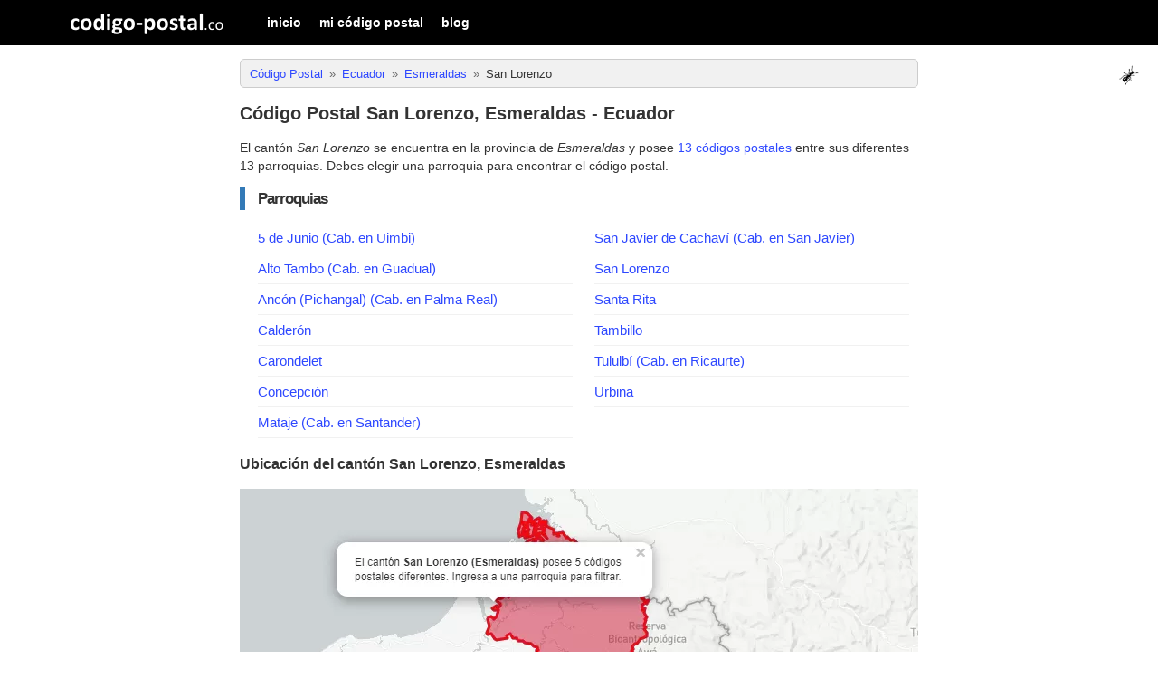

--- FILE ---
content_type: text/html; charset=UTF-8
request_url: https://codigo-postal.co/ecuador/esmeraldas/san-lorenzo/
body_size: 3814
content:
	
<!doctype html>
<html lang="es">
	<head>
		<meta charset="utf-8">
		<meta http-equiv="X-UA-Compatible" content="IE=edge">
		<meta name="viewport" content="width=device-width, initial-scale=1">
		
		<title>Código Postal San Lorenzo, Esmeraldas - Ecuador</title>
		
		<meta name="description" content="Selecciona la parróquia dentro de San Lorenzo, Esmeraldas para encontrar el código postal. Selecciona una paroquia (5 de Junio (Cab. en Uimbi), Alto Tambo (Cab. en Guadual), Ancón (Pichangal) (Cab. en Palma Real), Calderón, Carondelet, Concepción, Mataje (Cab. en Santander), San Javier de Cachaví (Cab. en San Javier), San Lorenzo, Santa Rita, Tambillo, Tululbí (Cab. en Ricaurte), Urbina) y después la calle para encontrar el código postal." />
		<meta name="author" content="codigo-postal.co" />
		
		<meta property="fb:app_id" content="286861161921582" />
		<meta property="og:title" content="Código Postal San Lorenzo, Esmeraldas - Ecuador" />
		<meta property="og:url" content="https://codigo-postal.co/ecuador/esmeraldas/san-lorenzo/" />
		<meta property="og:type" content="website" />
		<meta property="og:image" content="https://cdn.codigo-postal.co/data/ec/images/cantones/0805-san-lorenzo.webp" />
		<meta property="og:description" content="Selecciona la parróquia dentro de San Lorenzo, Esmeraldas para encontrar el código postal. Selecciona una paroquia (5 de Junio (Cab. en Uimbi), Alto Tambo (Cab. en Guadual), Ancón (Pichangal) (Cab. en Palma Real), Calderón, Carondelet, Concepción, Mataje (Cab. en Santander), San Javier de Cachaví (Cab. en San Javier), San Lorenzo, Santa Rita, Tambillo, Tululbí (Cab. en Ricaurte), Urbina) y después la calle para encontrar el código postal." />
		
		<link rel="alternate" hreflang="es" href="https://codigo-postal.co/ecuador/esmeraldas/san-lorenzo/" />
		<link rel="alternate" hreflang="en-US" href="https://codigo-postal.co/en-us/ecuador/esmeraldas/san-lorenzo/" />
		<link rel="alternate" hreflang="pt-BR" href="https://codigo-postal.co/pt-br/equador/esmeraldas/san-lorenzo/" />
		
		<!-- CSS files -->
		<link rel="stylesheet" type="text/css" href="https://cdn.codigo-postal.co/assets/css/stylesheet-responsive-grid.co.min.css">
		<link rel="stylesheet" type="text/css" href="https://cdn.codigo-postal.co/assets/css/stylesheet-responsive.co.min.css">
		
		<!-- Favorite Icon -->
		<link rel="shortcut icon" type="image/x-icon" href="https://codigo-postal.co/images/favicon/favicon.ico" />
		
		<!-- Jquery -->
		<script src="https://ajax.googleapis.com/ajax/libs/jquery/3.1.1/jquery.min.js"></script>
		
		<script>
			$(document).on('click', '.view_all' , function() {
				
				$("#tbody_results_2 tr").each(function() {
					$(this).removeClass('hidden');
				});

				$(this).parent().html('');
				
				return false;
			});
		</script>
		
		<style>
			ul.column-list {
				column-count: 1;
				-moz-column-count: 1;
				-webkit-column-count: 1;
				list-style: none;
				margin:10px;
				padding:0px;
			}
			
			ul.column-list li {
				height:34px;
				line-height:34px;
				margin-left: 10px;
				border-bottom:1px solid #f1f1f1;
				font-size:15px;
			}
			
			ul.column-list li a {
				
			}
			
			@media (min-width: 768px) {
				ul.column-list {
					column-count: 2;
					-moz-column-count: 2;
					-webkit-column-count: 2;
				}
			}
			.ad_block{
				border-top: #dbdde1 solid 1px;
				border-bottom: #dbdde1 solid 1px;
				background-color:#f1f1f1;
				margin: 30px 0px;
				padding: 20px 0px;
			}
			.ad_block::before {
				background: #fff;
				content: "Continua después de la publicidad";
				color: #6d6f71;
				font-size: 9px;
				position: relative;
				text-transform: uppercase;
				top: -27px;
				display: block;
				text-align: center;
				margin: 0 auto;
				padding: 1px 3px;
				width: 200px;
			}
			figcaption{font-size:12px;color:#666;font-style:italic;padding-top:3px;}
			@media screen and (max-width:960px){.ad-slot{min-height:280px}}
		</style>
		
		<script async src="https://pagead2.googlesyndication.com/pagead/js/adsbygoogle.js?client=ca-pub-3248513691157520" crossorigin="anonymous"></script>
		
	</head>

	<body>
		
		<div id="fb-root"></div>
		<script async defer crossorigin="anonymous" src="https://connect.facebook.net/es_ES/sdk.js#xfbml=1&version=v4.0&appId=286861161921582&autoLogAppEvents=1"></script>
		
		
				
		<script>
		  (function(i,s,o,g,r,a,m){i['GoogleAnalyticsObject']=r;i[r]=i[r]||function(){
		  (i[r].q=i[r].q||[]).push(arguments)},i[r].l=1*new Date();a=s.createElement(o),
		  m=s.getElementsByTagName(o)[0];a.async=1;a.src=g;m.parentNode.insertBefore(a,m)
		  })(window,document,'script','https://www.google-analytics.com/analytics.js','ga');
		  ga('create', 'UA-19355113-6', 'auto');
		  ga('send', 'pageview');
		</script>
		
		<script>
		function openNav() {document.getElementById("offcanvas_menu").style.left = "0px";document.getElementById("offcanvas_menu").style.position = "fixed";}
		function closeNav() {document.getElementById("offcanvas_menu").style.left = "-300px";document.getElementById("offcanvas_menu").style.position = "absolute";}
		</script>
		
		<!-- Offcanvas Menu -->
		<div id="offcanvas_menu" class="offcanvas-menu">
			
			<div class="clearfix">
				<a class="xclose off-canvas-menu-toogle" title="Cerrar" onclick="closeNav();" style="margin-right:15px;padding: 5px 10px;">&times;</a>
			</div>
			
			<div class="clearfix">
				<ul>
					<li><a href="https://codigo-postal.co/">inicio</a></li><li><a href="https://codigo-postal.co/mi-codigo-postal/">mi código postal</a></li><li><a href="https://codigo-postal.co/blog/">blog</a></li>				</ul>
			</div>
		</div>
		
		<!-- Fixed navbar -->
		<nav class="navbar">	
			
			<div class="container">
			
				<div class="navbar-header">
				  
					<button type="button" id="offcanvas_menu_button" class="navbar-toggle hidden-lg off-canvas-menu-toogle" onclick="openNav();">
						<span class="icon-bar"></span>
						<span class="icon-bar"></span>
						<span class="icon-bar"></span>
					</button>
				  
					<a class="navbar-brand visible-lg-block" title="codigo-postal.co" href="/"></a>
					
					<a class="navbar-brand-xs hidden-lg" title="codigo-postal" href="/"></a>
				
				</div>
			   
				<div class="navbar-collapse collapse">
					
					<ul class="nav navbar-nav visible-lg-block">
						<li><a href="https://codigo-postal.co/">inicio</a></li><li><a href="https://codigo-postal.co/mi-codigo-postal/">mi código postal</a></li><li><a href="https://codigo-postal.co/blog/">blog</a></li>					</ul>

				</div>
				
			</div>
		</nav>
		
		<div id="ant" style="position:fixed;top:70px;right:20px;display:block;height:26px;">
			<img src="/images/template/smallant.gif" width="26" height="26" alt="the ant game" id="the_ant">
		</div>		
		<!-- Content -->
		<div class="container content_uyntainer" style="margin-top:60px;">
			
			<div class="row">
				
				<!-- Left column -->
				<div class="col-md-2">
					
				</div>
				
				<!-- Main column -->
				<div class="col-md-8">
					
					<div>
					<div class="breadcrumbs_div">	<ol class="breadcrumb" itemscope="" itemtype="http://schema.org/BreadcrumbList">		<li itemprop="itemListElement" itemscope="" itemtype="http://schema.org/ListItem">			<a itemprop="item" href="https://codigo-postal.co/" title="Código Postal"><span itemprop="name">Código Postal</span></a>			<meta itemprop="position" content="1">		</li>		<li itemprop="itemListElement" itemscope="" itemtype="http://schema.org/ListItem">			<a itemprop="item" href="https://codigo-postal.co/ecuador/" title="Código Postal Ecuador"><span itemprop="name">Ecuador</span></a>			<meta itemprop="position" content="2">		</li>		<li itemprop="itemListElement" itemscope="" itemtype="http://schema.org/ListItem">			<a itemprop="item" href="https://codigo-postal.co/ecuador/esmeraldas/" title="Código Postal Esmeraldas"><span itemprop="name">Esmeraldas</span></a>			<meta itemprop="position" content="3">		</li>		<li itemprop="itemListElement" itemscope="" itemtype="http://schema.org/ListItem">			<span itemprop="name">San Lorenzo</span>			<meta itemprop="position" content="4">		</li>	</ol></div>					</div>
					
					<div>
						
						
						<h1 itemprop="headline">Código Postal San Lorenzo, Esmeraldas - Ecuador</h1><p>El cantón <em>San Lorenzo</em> se encuentra en la provincia de <em>Esmeraldas</em> y posee <a href="#codigos_postales">13 códigos postales</a> entre sus diferentes 13 parroquias. Debes elegir una parroquia para encontrar el código postal.</p><h2>Parroquias</h2><ul class="column-list"><li><a title="Código Postal Parroquia 5 de Junio (Cab. en Uimbi) - Ecuador" href="https://codigo-postal.co/ecuador/san-lorenzo/parroquia-5-de-junio-cab-en-uimbi/">5 de Junio (Cab. en Uimbi)</a></li><li><a title="Código Postal Parroquia Alto Tambo (Cab. en Guadual) - Ecuador" href="https://codigo-postal.co/ecuador/san-lorenzo/parroquia-alto-tambo-cab-en-guadual/">Alto Tambo (Cab. en Guadual)</a></li><li><a title="Código Postal Parroquia Ancón (Pichangal) (Cab. en Palma Real) - Ecuador" href="https://codigo-postal.co/ecuador/san-lorenzo/parroquia-ancon-pichangal-cab-en-palma-real/">Ancón (Pichangal) (Cab. en Palma Real)</a></li><li><a title="Código Postal Parroquia Calderón - Ecuador" href="https://codigo-postal.co/ecuador/san-lorenzo/parroquia-calderon/">Calderón</a></li><li><a title="Código Postal Parroquia Carondelet - Ecuador" href="https://codigo-postal.co/ecuador/san-lorenzo/parroquia-carondelet/">Carondelet</a></li><li><a title="Código Postal Parroquia Concepción - Ecuador" href="https://codigo-postal.co/ecuador/san-lorenzo/parroquia-concepcion/">Concepción</a></li><li><a title="Código Postal Parroquia Mataje (Cab. en Santander) - Ecuador" href="https://codigo-postal.co/ecuador/san-lorenzo/parroquia-mataje-cab-en-santander/">Mataje (Cab. en Santander)</a></li><li><a title="Código Postal Parroquia San Javier de Cachaví (Cab. en San Javier) - Ecuador" href="https://codigo-postal.co/ecuador/san-lorenzo/parroquia-san-javier-de-cachavi-cab-en-san-javier/">San Javier de Cachaví (Cab. en San Javier)</a></li><li><a title="Código Postal Parroquia San Lorenzo - Ecuador" href="https://codigo-postal.co/ecuador/san-lorenzo/parroquia-san-lorenzo/">San Lorenzo</a></li><li><a title="Código Postal Parroquia Santa Rita - Ecuador" href="https://codigo-postal.co/ecuador/san-lorenzo/parroquia-santa-rita/">Santa Rita</a></li><li><a title="Código Postal Parroquia Tambillo - Ecuador" href="https://codigo-postal.co/ecuador/san-lorenzo/parroquia-tambillo/">Tambillo</a></li><li><a title="Código Postal Parroquia Tululbí (Cab. en Ricaurte) - Ecuador" href="https://codigo-postal.co/ecuador/san-lorenzo/parroquia-tululbi-cab-en-ricaurte/">Tululbí (Cab. en Ricaurte)</a></li><li><a title="Código Postal Parroquia Urbina - Ecuador" href="https://codigo-postal.co/ecuador/san-lorenzo/parroquia-urbina/">Urbina</a></li></ul><div class="question"><h3>Ubicación del cantón San Lorenzo, Esmeraldas</h3><figure>	<img src="https://cdn.codigo-postal.co/data/ec/images/cantones/0805-san-lorenzo.webp" alt="San Lorenzo en la provincia Esmeraldas en Ecuador." width="100%">	<figcaption>En rojo, la zona delimitada para el cantón San Lorenzo.</figcaption></figure></div>	<h3 id="codigos-postales">Códigos Postales de San Lorenzo</h3><div class="table-responsive">	<table class="table table-responsive table-striped table-condensed table-hover" width="100%">		<thead>			<tr>				<th>Código Postal</th>				<th>Parroquia</th>				<th>Cantón</th>				<th>Provincia</th>			</tr>		</thead>		<tbody id="tbody_results_2">		<tr >			<td><a title="Código Postal 080503 - Ecuador" href="https://codigo-postal.co/ecuador/cp/080503/">080503</a></td>			<td>5 de Junio (Cab. en Uimbi)</td>			<td>San Lorenzo</td>			<td>Esmeraldas</td>		</tr>		<tr >			<td><a title="Código Postal 080503 - Ecuador" href="https://codigo-postal.co/ecuador/cp/080503/">080503</a></td>			<td>Alto Tambo (Cab. en Guadual)</td>			<td>San Lorenzo</td>			<td>Esmeraldas</td>		</tr>		<tr >			<td><a title="Código Postal 080501 - Ecuador" href="https://codigo-postal.co/ecuador/cp/080501/">080501</a></td>			<td>Ancón (Pichangal) (Cab. en Palma Real)</td>			<td>San Lorenzo</td>			<td>Esmeraldas</td>		</tr>		<tr >			<td><a title="Código Postal 080502 - Ecuador" href="https://codigo-postal.co/ecuador/cp/080502/">080502</a></td>			<td>Calderón</td>			<td>San Lorenzo</td>			<td>Esmeraldas</td>		</tr>		<tr >			<td><a title="Código Postal 080502 - Ecuador" href="https://codigo-postal.co/ecuador/cp/080502/">080502</a></td>			<td>Carondelet</td>			<td>San Lorenzo</td>			<td>Esmeraldas</td>		</tr>		<tr class="hidden_tr hidden">			<td><a title="Código Postal 080503 - Ecuador" href="https://codigo-postal.co/ecuador/cp/080503/">080503</a></td>			<td>Concepción</td>			<td>San Lorenzo</td>			<td>Esmeraldas</td>		</tr>		<tr class="hidden_tr hidden">			<td><a title="Código Postal 080501 - Ecuador" href="https://codigo-postal.co/ecuador/cp/080501/">080501</a></td>			<td>Mataje (Cab. en Santander)</td>			<td>San Lorenzo</td>			<td>Esmeraldas</td>		</tr>		<tr class="hidden_tr hidden">			<td><a title="Código Postal 080503 - Ecuador" href="https://codigo-postal.co/ecuador/cp/080503/">080503</a></td>			<td>San Javier de Cachaví (Cab. en San Javier)</td>			<td>San Lorenzo</td>			<td>Esmeraldas</td>		</tr>		<tr class="hidden_tr hidden">			<td><a title="Código Postal 080501 - Ecuador" href="https://codigo-postal.co/ecuador/cp/080501/">080501</a></td>			<td>San Lorenzo</td>			<td>San Lorenzo</td>			<td>Esmeraldas</td>		</tr>		<tr class="hidden_tr hidden">			<td><a title="Código Postal 080502 - Ecuador" href="https://codigo-postal.co/ecuador/cp/080502/">080502</a></td>			<td>Santa Rita</td>			<td>San Lorenzo</td>			<td>Esmeraldas</td>		</tr>		<tr class="hidden_tr hidden">			<td><a title="Código Postal 080504 - Ecuador" href="https://codigo-postal.co/ecuador/cp/080504/">080504</a></td>			<td>Tambillo</td>			<td>San Lorenzo</td>			<td>Esmeraldas</td>		</tr>		<tr class="hidden_tr hidden">			<td><a title="Código Postal 080502 - Ecuador" href="https://codigo-postal.co/ecuador/cp/080502/">080502</a></td>			<td>Tululbí (Cab. en Ricaurte)</td>			<td>San Lorenzo</td>			<td>Esmeraldas</td>		</tr>		<tr class="hidden_tr hidden">			<td><a title="Código Postal 080503 - Ecuador" href="https://codigo-postal.co/ecuador/cp/080503/">080503</a></td>			<td>Urbina</td>			<td>San Lorenzo</td>			<td>Esmeraldas</td>		</tr>		</tbody>	</table></div><div class="view_all_div">	<button type="button" class="btn btn-primary btn-block view_all">Cargar más...</button></div><div class="question">	<h3>Código Postal Esmeraldas</h3>	<p>Ver el listado del <a href="https://codigo-postal.co/ecuador/esmeraldas/" title="Código Postal de la provincia Esmeraldas en Ecuador">código postal de Esmeraldas</a>.</p></div><div class="question">	<h3>Código Postal Ecuador</h3><p>Para ver el código postal de otras provincias, ingresa a <a href="https://codigo-postal.co/ecuador/" title="Código Postal de Ecuador">código postal de Ecuador</a>.</p></div>					</div>
					
					<div style="margin-top:20px;width:100%;">
						<h3>Comentarios</h3>
						<div class="fb-comments" data-href="https://codigo-postal.co/ecuador/esmeraldas/san-lorenzo/" data-width="100%" data-numposts="5"></div>
					</div>

				</div>
				
				<!-- Right column -->
				<div class="col-md-2">
					
				</div>
				
			</div>
			
		</div>
		
		<!-- Footer -->
				<!-- Footer -->
		<div class="container-fluid" id="footer_page" style="background:#f1f1f1;padding:20px 20px 40px 20px;margin-top:20px;font-size:12px;">
			
			<div class="container">
				<div class="row">
					<div class="col-md-12">
						<p style="text-align:center;">
<strong><a href="http://codigo-postal.co/" title="Buscar Código Postal">Código Postal</a></strong><br/>© 2016-2026 - Todos los derechos reservados.						</p>
						<div style="text-align:center;">
						<a href="https://codigo-postal.co/ecuador/esmeraldas/san-lorenzo/" title="Versión en español"><span class="lang_flag lang_es"></span></a><a href="https://codigo-postal.co/en-us/ecuador/esmeraldas/san-lorenzo/" title="English version"><span class="lang_flag lang_us"></span></a><a href="https://codigo-postal.co/pt-br/equador/esmeraldas/san-lorenzo/" title="Versão em português"><span class="lang_flag lang_pt"></span></a>							
						</div>
					</div>
				</div>
			</div>
		</div>
		
				
	</body>
</html>


--- FILE ---
content_type: text/html; charset=utf-8
request_url: https://www.google.com/recaptcha/api2/aframe
body_size: 268
content:
<!DOCTYPE HTML><html><head><meta http-equiv="content-type" content="text/html; charset=UTF-8"></head><body><script nonce="eHQzc27iPH0k93ARc5LWUg">/** Anti-fraud and anti-abuse applications only. See google.com/recaptcha */ try{var clients={'sodar':'https://pagead2.googlesyndication.com/pagead/sodar?'};window.addEventListener("message",function(a){try{if(a.source===window.parent){var b=JSON.parse(a.data);var c=clients[b['id']];if(c){var d=document.createElement('img');d.src=c+b['params']+'&rc='+(localStorage.getItem("rc::a")?sessionStorage.getItem("rc::b"):"");window.document.body.appendChild(d);sessionStorage.setItem("rc::e",parseInt(sessionStorage.getItem("rc::e")||0)+1);localStorage.setItem("rc::h",'1769767124693');}}}catch(b){}});window.parent.postMessage("_grecaptcha_ready", "*");}catch(b){}</script></body></html>